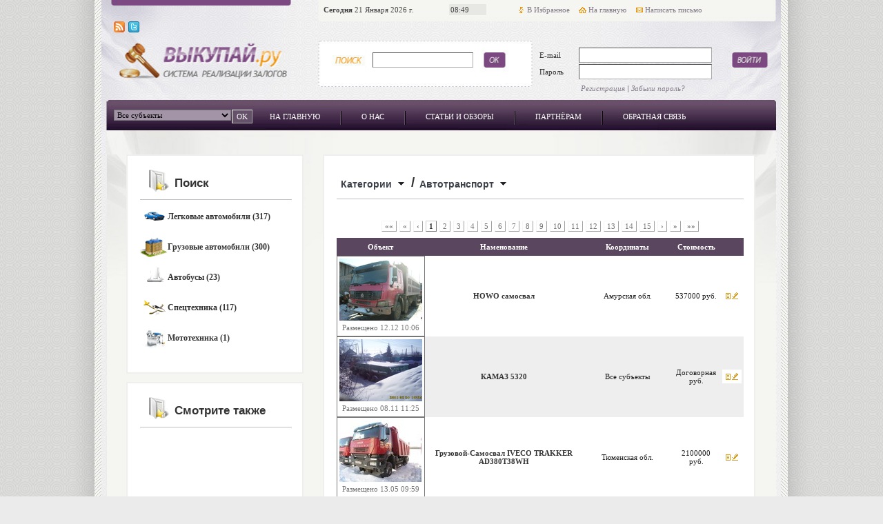

--- FILE ---
content_type: text/html; charset=utf-8
request_url: http://www.vikupai.ru/auto/?view=589
body_size: 8052
content:
<!DOCTYPE HTML PUBLIC "-//W3C//DTD HTML 4.01//EN" "http://www.w3.org/TR/html4/strict.dtd">
<html>

<head>
<title>МАЗ 642290-2120. Продажа залогов. Реализация залогового имущества банков.</title>
<meta http-equiv="Content-Type" content="text/html; charset=utf-8">
<meta name="Description" content="Система реализации залогового имущества">
<meta name="Keywords" content="продажа, реализация, залоги, имущество, банки, активы">
<meta http-equiv="Pragma" content="no-cache">
<link rel="icon" href="/favicon.ico" type="image/x-icon">
<link rel="shortcut icon" href="/favicon.ico" type="image/x-icon">
<meta name="robots" content="nofollow">
<link rel="stylesheet" href="http://www.vikupai.ru/shellhome/gui/default.css" type="text/css">
<SCRIPT src="http://www.vikupai.ru/shellhome/scripts/jquery.js" type="text/javascript" charset="utf-8"></SCRIPT>
<SCRIPT src="http://www.vikupai.ru/shellhome/scripts/scripts.js" type="text/javascript" charset="utf-8"></SCRIPT>
<link rel="stylesheet" href="http://www.vikupai.ru/shellhome/scripts/styles.css" type="text/css">
<link rel="stylesheet" href="http://www.vikupai.ru/shellhome/scripts/menu.css" type="text/css">
<script>
$(document).ready(function(){
applyHint($('#loginForm input[name=email]'),"Ваш email");
applyHint($('#loginForm input[name=password]'),"пароль");
});
</script>
<script type="text/javascript">
//<![CDATA[
new Image().src= 'http://stat.fix.ru/counter/?referer='+escape(document.referrer)+
        ((typeof(screen)=="undefined")?'':'&screen='+screen.width+"*"+screen.height+"*"+
                (screen.colorDepth ? screen.colorDepth : screen.pixelDepth))+
        '&url='+escape(document.URL)+'&rand='+Math.round(Math.random()*10000);
//]]>
</script>
</head>


<body topmargin=0 leftmargin=0 rightmargin=0 bottommargin=0 marginwidth=0 marginheight=0 bgcolor=#EBEBEB>
<table border=0 width=100% cellspacing=0 cellpadding=0 style="table-layout:fixed;">
<tr>
<td class="bgleft">&nbsp;</td>
<td width=985 valign=top>
<table border=0 width=985 cellspacing="0" cellpadding="0" style="background:url('/shellhome/images/bg.gif') center">
<tr>
<td style="background:url('/shellhome/images/top.jpg') top center" height="207" valign="top" align="center">
<table border=0 width=970 cellspacing=0 cellpadding=0 height=189>
<tr>
<td height=30 valign="top">
<table border=0 width=100% cellspacing=0 cellpadding=0 height=28>
<tr>
<td width=312>&nbsp;</td>
<td width=282><div class=time><b>Сегодня</b> 21 Января 2026 г.</div><div class=clock>08:49</div></td>
<td>
<a href="javascript:void(0);" onclick="return bookmark(this);" class=favourites>В Избранное</a>&nbsp;&nbsp;&nbsp;
<a href="/" class=home>На главную</a>&nbsp;&nbsp;&nbsp;
<a href="/cdn-cgi/l/email-protection#b5dcdbd3daf5c3dcdec0c5d4dc9bc7c0" class=letter>Написать письмо</a>
</td>
</tr>
</table>
</td>
</tr>
<tr>
<td valign=top>
<table border=0 cellspacing=0 cellpadding=0 width=100% height=115>
<tr>
<td width=282 valign=top>
&nbsp;&nbsp;
<a href="/shellhome/rss/vikupai.rdf"><img src="/shellhome/images/rss.gif" width=18 height=18 border=0></a>
<a href="https://twitter.com/vikupai"><img src="/shellhome/images/twitter.gif" width=16 height=16 hspace=1 vspace=1 border=0></a>
<br>
<a href="/"><img src="/shellhome/images/spacer.gif" width=260 height=62 border=0 hspace=5 vspace=5></a>
</td>
<td width=328 valign=top>
<table border=0 width="100%" cellspacing="0" cellpadding="0">
<tr>
<td height=46 width="96">&nbsp;</td>
<td height=46>&nbsp;</td>
<td height=46 width="91">&nbsp;</td>
</tr>
<tr>
<form id=searchForm action="/search" method=get style="margin:0;padding:0;">
<td width="96" height=20>&nbsp;</td>
<td valign=top><input type="text" name=search size="23" class="text"></td>
<td width="91" valign="top"><input type=image src="/shellhome/images/spacer.gif" width=37 height=15 border=0></td>
</form>
</tr>
<tr>
<td width="96" height=22>&nbsp;</td>
<td valign=middle align=left>&nbsp;&nbsp;<!--<i><a href=#>расширенный	поиск</a></i>--></td>
<td width="91">&nbsp;</td>
</tr>
</table>
</td>
<td width="336" valign="top">
<table border=0 cellspacing=2 cellpadding=0>
<tr>
<form id=loginForm action="http://www.vikupai.ru/login" method=post style="margin:0;padding:0;">
<td width=55 height=35>&nbsp;</td>
<td width=205 height=35>&nbsp;</td>
<td width=51 height=35>&nbsp;</td>
</tr>
<tr>
<td width=55 height=20>E-mail</td>
<td width=205 align=left><input type=text name=email style="width:185px;" size=23 class=text></td>
<td width=51 valign=bottom align=left><input type=image src="/shellhome/images/spacer.gif" width=51 height=20 border=0></td>
<input type=hidden name=do value=login>
</tr>
<tr>
<td width=55>Пароль</td>										
<td width=205 align=left><input type=password name=password style="width:185px;" size=17 class=text></td>
<td>&nbsp;</td>
</tr>
<tr>
<td width=55>&nbsp;</td>										
<td width=205 valign=middle align=left height=22>&nbsp;<i><a href=/signup>Регистрация</a> | <a href=/password_remind>Забыли пароль?</a></i></td>
<td>&nbsp;</td>
</tr>
</form>
</table>
</td>
</tr>
</table>
</td>
</tr>
<tr>
<td height=41><div class=topmenu><form action='/' style='margin:0;padding:0;float:left;' method=post><select name=changeregion class=regionselector><option value="all" >Все субъекты</option><option value="moscow" >Москва</option><option value="piter" >Санкт-Петербург</option><option value="adygeya" >Адыгея Респ.</option><option value="altay" >Алтай Респ.</option><option value="regaltay" >Алтайский край</option><option value="amursk" >Амурская обл.</option><option value="archangelsk" >Архангельская обл.</option><option value="astranhansk" >Астраханская обл.</option><option value="bashkortostan" >Башкортостан Респ.</option><option value="bryansk" >Брянская обл.</option><option value="vladimirskaya" >Владимирская обл.</option><option value="volgogradskaya" >Волгоградская обл.</option><option value="vologodskaya" >Вологодская обл.</option><option value="voronezhskaya" >Воронежская обл.</option><option value="irkutskaya" >Иркутская обл.</option><option value="kabardino" >Кабардино-Балкарская Респ.</option><option value="karelia" >Карелия Респ.</option><option value="komi" >Коми Респ.</option><option value="kamchatka" >Камчатский край</option><option value="krasnodar" >Краснодарский край</option><option value="krasnoyarsk" >Красноярский край</option><option value="kaliningradskaya" >Калининградская обл.</option><option value="kalugskaya" >Калужская обл.</option><option value="kemerovskaya" >Кемеровская обл.</option><option value="kirovskaya" >Кировская обл.</option><option value="kostromskaya" >Костромская обл.</option><option value="leningradskaya" >Ленинградская обл.</option><option value="lipeckaya" >Липецкая обл.</option><option value="moscowregion" >Московская обл.</option><option value="mariyel" >Марий-Эл Респ.</option><option value="mordovia" >Мордовия Респ.</option><option value="nizhegorodsk" >Нижегородская обл.</option><option value="novgorodkaya" >Новгородская обл.</option><option value="novosibirsk" >Новосибирская обл.</option><option value="omsk" >Омская обл.</option><option value="orenburg" >Оренбургская обл.</option><option value="orel" >Орловская обл.</option><option value="penza" >Пензенская обл.</option><option value="pskov" >Псковская обл.</option><option value="perm" >Пермский край</option><option value="primorye" >Приморский край</option><option value="rostov" >Ростовская обл.</option><option value="ryazan" >Рязанская обл.</option><option value="samara" >Самарская обл.</option><option value="saratov" >Саратовская обл.</option><option value="sverdlovsk" >Свердловская обл.</option><option value="osetia" >Северная Осетия - Алания Респ.</option><option value="stavropol" >Ставропольский край</option><option value="tambovsk" >Тамбовская обл.</option><option value="tatarstan" >Татарстан Респ.</option><option value="tver" >Тверская обл.</option><option value="tomsk" >Томская обл.</option><option value="tula" >Тульская обл.</option><option value="tyumen" >Тюменская обл.</option><option value="udmurtia" >Удмуртская Респ.</option><option value="ulyanovsk" >Ульяновская обл.</option><option value="habarovsk" >Хабаровский край</option><option value="hakasia" >Хакасия Респ.</option><option value="hantymansy" >Ханты-Мансийский автономный округ</option><option value="chelyabinsk" >Челябинская обл.</option><option value="chuvashia" >Чувашская Респ.</option><option value="jamal" >Ямало-Ненецкий автономный округ</option><option value="jaroslavl" >Ярославская обл.</option></select><input type=submit value="OK" class=regionbtn><input type=hidden name=uri value="/auto/?view=589"></form><a href="/">На главную</a><div class=divider></div><a href="/company">О Нас</a><div class=divider></div><a href="/articles">Статьи и Обзоры</a><div class=divider></div><a href="/forpartners">Партнёрам</a><div class=divider></div><a href="/feedback">Обратная связь</a></div></td>
</tr>
<tr>
<td height=35><div class=regtitle></div></td>
</tr>
</table>
</td>
</tr>
<tr>
<td valign="top" align="center">				
<table border="0" width="970" cellspacing="0" cellpadding="0" class="intop">
<tr>
<td>
<table border=0 width=100% cellspacing="0" cellpadding="0">
<tr>
<td width="28" valign="top">
<img border="0" src="/shellhome/images/spacer.gif" width="28" height="40"></td>
<td width="250" valign="top">

<div class=inforect style="width:220px;overflow:visible;height:auto;">
<div class=infoblock style="width:220px;display:block;height:auto;">										
<h3 class=categories>Поиск</h3>
<table cellspacing=0 cellpadding=0 width=100% border=0>
<tr><td width=30 class=icon style="background-position:-5px -13px">&nbsp;</td><td valign=top style="padding-top:7px;padding-bottom:10px;"><b><a href="/auto/cars" class=link>Легковые автомобили (317)</a></b><br><br></td></tr>
<tr><td width=30 class=icon style="background-position:-166px -12px">&nbsp;</td><td valign=top style="padding-top:7px;padding-bottom:10px;"><b><a href="/auto/trucks" class=link>Грузовые автомобили (300)</a></b><br><br></td></tr>
<tr><td width=30 class=icon style="background-position:-58px -18px">&nbsp;</td><td valign=top style="padding-top:7px;padding-bottom:10px;"><b><a href="/auto/buses" class=link>Автобусы (23)</a></b><br><br></td></tr>
<tr><td width=30 class=icon style="background-position:-220px -15px">&nbsp;</td><td valign=top style="padding-top:7px;padding-bottom:10px;"><b><a href="/auto/special" class=link>Спецтехника (117)</a></b><br><br></td></tr>
<tr><td width=30 class=icon style="background-position:-110px -12px">&nbsp;</td><td valign=top style="padding-top:7px;padding-bottom:10px;"><b><a href="/auto/mototechnics" class=link>Мототехника (1)</a></b><br><br></td></tr>
</table>

</div>
</div>

<br>
<div class=inforect style="width:220px;overflow:visible;height:auto;">
<div class=infoblock style="width:220px;display:block;height:570px;">
<h3 class=categories>Смотрите также</h3>

</div>
</div>
<br>

<div class=inforect style="width:220px;overflow:visible;height:auto;">
<div class=infoblock style="width:220px;display:block;height:auto;">										

<div style="float:left;width:22px;"><img src="/shellhome/images/sidebullet.gif" style="margin-right:3px;" width=18 height=19 align=left border=0></div>
<div style="float:left;width:180px;"><b style="font-size:13px;">Реализация залоговых автомобилей</b></div><br>
<p style="text-align: justify;"><img height="111" width="221" alt="продажа залоговых авто" src="/shellhome/content/1/articles/car3.gif" /><br />Страшный сон охранника банковской автостоянки: залоговые авто заполонили отведённую площадку, и гора из кредитных &laquo;Ауди&raquo; и &laquo;Шевроле&raquo; того гляди обрушится и погребёт заживо. Конечно, картина далека от реальности, но увеличение числа неплатёжеспособных заёмщиков может привести к внушительному количеству автомобилей, вернувшихся &laquo;на родину&raquo;, то есть в собственность банка.</p><p style="text-align: justify;">Сам банк <strong>продажа залоговых автомобилей</strong>, по большому счёту, не радует. Во-первых, процедура отчуждения залога, проще говоря, конфискации &laquo;железного коня&raquo;, осуществляется в судебном порядке. При этом продажа залоговых авто усложняется и требует времени. Во-вторых, в условиях падающего авторынка реализовать залоговые автомобили по их первоначальной стоимости практически невозможно, тем более речь идёт о машинах, бывших в эксплуатации. Зато выгодно для покупателя. В-третьих, залоговые автомобили банков своим ходом на аукцион не поедут, что создаёт дополнительные хлопоты.</p><p style="text-align: justify;"><img height="113" width="220" src="/shellhome/content/1/articles/car1.gif" alt="залоговые автомобили банков" /><br />Поэтому досудебная <strong>реализация залоговых автомобилей</strong> представляется наиболее выигрышным вариантом, как для кредитора, так и для заёмщика. В этом случае иногда удаётся продать машину по адекватной цене, особенно если авто в хорошем состоянии. Но просто пойти в ГИБДД и переоформить авто на нового владельца не получится, до тех пор, пока кредит не будет погашен - банки залоговые автомобили ставят на специальный учёт.</p><p style="text-align: justify;">Оптимальный, юридически защищённый вариант &ndash; продажа залоговых автомобилей путём оформления договора купли-продажи у нотариуса или в ГИБДД (предварительно получив разрешение залогодержателя). Затем покупатель и продавец (естественно, с деньгами) идут в банк. После зачисления денег на счёт банка, т.е. погашения кредита, можно будет оформлять машину на покупателя.</p>
</div>
</div>
<p align=center>
&nbsp;
</p>
<p align=center>&nbsp;</p>
<p align=center>&nbsp;</p>
<p align=center>&nbsp;</p>
<p align=center>&nbsp;</p>
<p align=center>&nbsp;</p>
<p align=center>&nbsp;</p>
<p align=center>&nbsp;</p>
<p align=center>&nbsp;</p>
<p align=center>&nbsp;</p>
<p align=center>&nbsp;</p>
<p align=center>
</p>
</td>
<td width="28" valign="top">
<img border="0" src="/shellhome/images/spacer.gif" width="28" height="40"></td>
<td valign="top" align=left>
<div class=contentrect style="height:600px;height:auto;overflow:visible;">
<div class=contenttitle style="font-size:14px;display:block;height:25px;clear:both;float:none;">
<ul id="nav">
<li style="width:105px;white-space:nowrap;"><a href="/categories">Категории&nbsp;<img src="/shellhome/scripts/arrdown.gif" width=19 height=14 border=0 style="font-size:11px;margin-top:-3px;"></a><ul><li><a href="/auto">&nbsp;<img src="/shellhome/scripts/arrside.gif" width=9 height=12 border=0 style="font-size:11px;">&nbsp;Автотранспорт</a><ul><li><a href="/auto/cars">&nbsp;<img src="/shellhome/scripts/arrside.gif" width=9 height=12 border=0 style="font-size:11px;">&nbsp;Легковые автомобили</a></li><li><a href="/auto/trucks">&nbsp;<img src="/shellhome/scripts/arrside.gif" width=9 height=12 border=0 style="font-size:11px;">&nbsp;Грузовые автомобили</a></li><li><a href="/auto/buses">&nbsp;<img src="/shellhome/scripts/arrside.gif" width=9 height=12 border=0 style="font-size:11px;">&nbsp;Автобусы</a></li><li><a href="/auto/special">&nbsp;<img src="/shellhome/scripts/arrside.gif" width=9 height=12 border=0 style="font-size:11px;">&nbsp;Спецтехника</a></li><li><a href="/auto/mototechnics">&nbsp;<img src="/shellhome/scripts/arrside.gif" width=9 height=12 border=0 style="font-size:11px;">&nbsp;Мототехника</a></li></ul></li><li><a href="/realestate">&nbsp;<img src="/shellhome/scripts/arrside.gif" width=9 height=12 border=0 style="font-size:11px;">&nbsp;Недвижимость</a><ul><li><a href="/realestate/houses">&nbsp;<img src="/shellhome/scripts/arrside.gif" width=9 height=12 border=0 style="font-size:11px;">&nbsp;Коттеджи, Дачи, Дома</a></li><li><a href="/realestate/commerce">&nbsp;<img src="/shellhome/scripts/arrside.gif" width=9 height=12 border=0 style="font-size:11px;">&nbsp;Коммерческая недвижимость</a></li><li><a href="/realestate/living">&nbsp;<img src="/shellhome/scripts/arrside.gif" width=9 height=12 border=0 style="font-size:11px;">&nbsp;Жилая недвижимость</a><ul><li><a href="/realestate/living/flats">&nbsp;<img src="/shellhome/scripts/arrside.gif" width=9 height=12 border=0 style="font-size:11px;">&nbsp;Квартиры</a></li></ul></li><li><a href="/realestate/lands">&nbsp;<img src="/shellhome/scripts/arrside.gif" width=9 height=12 border=0 style="font-size:11px;">&nbsp;Земельные участки</a></li></ul></li><li><a href="/overwater">&nbsp;<img src="/shellhome/scripts/arrside.gif" width=9 height=12 border=0 style="font-size:11px;">&nbsp;Водный транспорт</a><ul><li><a href="/overwater/mototechnics">&nbsp;<img src="/shellhome/scripts/arrside.gif" width=9 height=12 border=0 style="font-size:11px;">&nbsp;Мототехника</a></li></ul></li><li><a href="/equipment">&nbsp;<img src="/shellhome/scripts/arrside.gif" width=9 height=12 border=0 style="font-size:11px;">&nbsp;Оборудование</a></li><li><a href="/business">&nbsp;<img src="/shellhome/scripts/arrside.gif" width=9 height=12 border=0 style="font-size:11px;">&nbsp;Бизнес</a></li><li><a href="/goods">&nbsp;<img src="/shellhome/scripts/arrside.gif" width=9 height=12 border=0 style="font-size:11px;">&nbsp;Товары</a></li></ul></li><li style="border:1px solid #fff;background:#fff;font-size:19px;">/</li><li style="width:145px;white-space:nowrap;"><a href="/auto">Автотранспорт&nbsp;<img src="/shellhome/scripts/arrdown.gif" width=19 height=14 border=0 style="font-size:11px;margin-top:-3px;"></a><ul><li><a href="/auto/cars">&nbsp;<img src="/shellhome/scripts/arrside.gif" width=9 height=12 border=0 style="font-size:11px;">&nbsp;Легковые автомобили</a></li><li><a href="/auto/trucks">&nbsp;<img src="/shellhome/scripts/arrside.gif" width=9 height=12 border=0 style="font-size:11px;">&nbsp;Грузовые автомобили</a></li><li><a href="/auto/buses">&nbsp;<img src="/shellhome/scripts/arrside.gif" width=9 height=12 border=0 style="font-size:11px;">&nbsp;Автобусы</a></li><li><a href="/auto/special">&nbsp;<img src="/shellhome/scripts/arrside.gif" width=9 height=12 border=0 style="font-size:11px;">&nbsp;Спецтехника</a></li><li><a href="/auto/mototechnics">&nbsp;<img src="/shellhome/scripts/arrside.gif" width=9 height=12 border=0 style="font-size:11px;">&nbsp;Мототехника</a></li></ul></li>
</ul>
</div>
﻿<p align=center><a href="?page=1" class=pagelink disabled=on title="First page"><b>&laquo;&laquo;</b></a><b><a href="?page=1" class=pagelink disabled=on title="Previous 15 pages">&laquo;</a></b><b><a href="?page=0" class=pagelink disabled=on title="Previous page">&lsaquo;</a></b><a href='?page=1' class=pageselect>1</a><a href='?page=2' class=pagelink>2</a><a href='?page=3' class=pagelink>3</a><a href='?page=4' class=pagelink>4</a><a href='?page=5' class=pagelink>5</a><a href='?page=6' class=pagelink>6</a><a href='?page=7' class=pagelink>7</a><a href='?page=8' class=pagelink>8</a><a href='?page=9' class=pagelink>9</a><a href='?page=10' class=pagelink>10</a><a href='?page=11' class=pagelink>11</a><a href='?page=12' class=pagelink>12</a><a href='?page=13' class=pagelink>13</a><a href='?page=14' class=pagelink>14</a><a href='?page=15' class=pagelink>15</a><b><a href="?page=2" class=pagelink  title="Next page">&rsaquo;</a></b><b><a href="?page=16" class=pagelink  title="Next 15 pages">&raquo;</a></b><a href="?page=64" class=pagelink  title="Last page"><b>&raquo;&raquo;</b></a></p><table border=0 cellspacing=0 cellpadding=7 width=100% class=itemtable>
   <tr>
    <th bgcolor=#5b465f>Объект</th>
    <th bgcolor=#5b465f>Наменование</th>
    <th bgcolor=#5b465f>Координаты</th>
    <th bgcolor=#5b465f>Стоимость</th>
    <th bgcolor=#5b465f>&nbsp;</th>
   </tr>
  
     <tr bgcolor=>
      <td align=center bgcolor="#ffffff" width=120 style="border:1px solid ;color:#777;">
<a href="/auto/trucks?view=3227" class=photoLink><img src="/shellhome/content/146/database/thumbs/3227.jpg" border=0></a>
<div class=pubdate>Размещено 12.12 10:06</div>
</td>
      <td align=center width=300><b><a href="/auto/trucks?view=3227" style="color:#333;">HOWO самосвал</a></b></td>
      <td align=center width=150>Амурская обл.</td>
      <td align=center>537000 руб.</td>
      <td><a href="/auto/trucks?view=3227"><img src="http://www.vikupai.ru/shellhome/images/view.gif" align=left width=28 height=20 border=0></a></td>
     </tr>
    
     <tr bgcolor=#eeeeee>
      <td align=center bgcolor="#ffffff" width=120 style="border:1px solid ;color:#777;">
<a href="/auto/trucks?view=3222" class=photoLink><img src="/shellhome/content/146/database/thumbs/3222.jpg" border=0></a>
<div class=pubdate>Размещено 08.11 11:25</div>
</td>
      <td align=center width=300><b><a href="/auto/trucks?view=3222" style="color:#333;">КАМАЗ 5320</a></b></td>
      <td align=center width=150>Все субъекты</td>
      <td align=center>Договорная руб.</td>
      <td><a href="/auto/trucks?view=3222"><img src="http://www.vikupai.ru/shellhome/images/view.gif" align=left width=28 height=20 border=0></a></td>
     </tr>
    
     <tr bgcolor=>
      <td align=center bgcolor="#ffffff" width=120 style="border:1px solid ;color:#777;">
<a href="/auto/trucks?view=3216" class=photoLink><img src="/shellhome/content/127/database/thumbs/3216.jpg" border=0></a>
<div class=pubdate>Размещено 13.05 09:59</div>
</td>
      <td align=center width=300><b><a href="/auto/trucks?view=3216" style="color:#333;"> Грузовой-Самосвал IVECO TRAKKER AD380T38WH</a></b></td>
      <td align=center width=150>Тюменская обл.</td>
      <td align=center>2100000 руб.</td>
      <td><a href="/auto/trucks?view=3216"><img src="http://www.vikupai.ru/shellhome/images/view.gif" align=left width=28 height=20 border=0></a></td>
     </tr>
    
     <tr bgcolor=#eeeeee>
      <td align=center bgcolor="#ffffff" width=120 style="border:1px solid ;color:#777;">
<a href="/auto/buses?view=3099" class=photoLink><img src="/shellhome/content/1/category/autobus.gif" border=0></a>
<div class=pubdate>Размещено 27.10 09:50</div>
</td>
      <td align=center width=300><b><a href="/auto/buses?view=3099" style="color:#333;"> ПАЗ</a></b></td>
      <td align=center width=150>Нижегородская обл.</td>
      <td align=center>Договорная руб.</td>
      <td><a href="/auto/buses?view=3099"><img src="http://www.vikupai.ru/shellhome/images/view.gif" align=left width=28 height=20 border=0></a></td>
     </tr>
    
     <tr bgcolor=>
      <td align=center bgcolor="#ffffff" width=120 style="border:1px solid ;color:#777;">
<a href="/auto/buses?view=3098" class=photoLink><img src="/shellhome/content/1/category/autobus.gif" border=0></a>
<div class=pubdate>Размещено 27.10 09:50</div>
</td>
      <td align=center width=300><b><a href="/auto/buses?view=3098" style="color:#333;"> ПАЗ</a></b></td>
      <td align=center width=150>Нижегородская обл.</td>
      <td align=center>Договорная руб.</td>
      <td><a href="/auto/buses?view=3098"><img src="http://www.vikupai.ru/shellhome/images/view.gif" align=left width=28 height=20 border=0></a></td>
     </tr>
    
     <tr bgcolor=#eeeeee>
      <td align=center bgcolor="#ffffff" width=120 style="border:1px solid ;color:#777;">
<a href="/auto/special?view=3091" class=photoLink><img src="/shellhome/content/230/database/thumbs/3091.jpg" border=0></a>
<div class=pubdate>Размещено 22.10 16:25</div>
</td>
      <td align=center width=300><b><a href="/auto/special?view=3091" style="color:#333;"> TURBO 12</a></b></td>
      <td align=center width=150>Санкт-Петербург</td>
      <td align=center>473000 руб.</td>
      <td><a href="/auto/special?view=3091"><img src="http://www.vikupai.ru/shellhome/images/view.gif" align=left width=28 height=20 border=0></a></td>
     </tr>
    
     <tr bgcolor=>
      <td align=center bgcolor="#ffffff" width=120 style="border:1px solid ;color:#777;">
<a href="/auto/trucks?view=3090" class=photoLink><img src="/shellhome/content/127/database/thumbs/3090.jpg" border=0></a>
<div class=pubdate>Размещено 11.10 06:58</div>
</td>
      <td align=center width=300><b><a href="/auto/trucks?view=3090" style="color:#333;"> IVECO TRAKKER AT440T38T</a></b></td>
      <td align=center width=150>Тюменская обл.</td>
      <td align=center>1000000 руб.</td>
      <td><a href="/auto/trucks?view=3090"><img src="http://www.vikupai.ru/shellhome/images/view.gif" align=left width=28 height=20 border=0></a></td>
     </tr>
    
     <tr bgcolor=#eeeeee>
      <td align=center bgcolor="#ffffff" width=120 style="border:1px solid ;color:#777;">
<a href="/auto/cars?view=3063" class=photoLink><img src="/shellhome/content/228/database/thumbs/3063.jpg" border=0></a>
<div class=pubdate>Размещено 08.09 13:58</div>
</td>
      <td align=center width=300><b><a href="/auto/cars?view=3063" style="color:#333;">RENAULT Kangoo Express CO2 14 96 – грузовой фургон</a></b></td>
      <td align=center width=150>Рязанская обл.</td>
      <td align=center>180000 руб.</td>
      <td><a href="/auto/cars?view=3063"><img src="http://www.vikupai.ru/shellhome/images/view.gif" align=left width=28 height=20 border=0></a></td>
     </tr>
    
     <tr bgcolor=>
      <td align=center bgcolor="#ffffff" width=120 style="border:1px solid ;color:#777;">
<a href="/auto/cars?view=2971" class=photoLink><img src="/shellhome/content/19/database/thumbs/2971.jpg" border=0></a>
<div class=pubdate>Размещено 31.03 12:09</div>
</td>
      <td align=center width=300><b><a href="/auto/cars?view=2971" style="color:#333;">VOLKSWAGEN Golf</a></b></td>
      <td align=center width=150>Татарстан Респ.</td>
      <td align=center>300000 руб.</td>
      <td><a href="/auto/cars?view=2971"><img src="http://www.vikupai.ru/shellhome/images/view.gif" align=left width=28 height=20 border=0></a></td>
     </tr>
    
     <tr bgcolor=#eeeeee>
      <td align=center bgcolor="#ffffff" width=120 style="border:1px solid ;color:#777;">
<a href="/auto/cars?view=2970" class=photoLink><img src="/shellhome/content/19/database/thumbs/2970.jpg" border=0></a>
<div class=pubdate>Размещено 31.03 11:58</div>
</td>
      <td align=center width=300><b><a href="/auto/cars?view=2970" style="color:#333;">CITROEN C4</a></b></td>
      <td align=center width=150>Татарстан Респ.</td>
      <td align=center>490000 руб.</td>
      <td><a href="/auto/cars?view=2970"><img src="http://www.vikupai.ru/shellhome/images/view.gif" align=left width=28 height=20 border=0></a></td>
     </tr>
    
     <tr bgcolor=>
      <td align=center bgcolor="#ffffff" width=120 style="border:1px solid ;color:#777;">
<a href="/auto/cars?view=2965" class=photoLink><img src="/shellhome/content/159/database/thumbs/2965.jpg" border=0></a>
<div class=pubdate>Размещено 31.03 08:30</div>
</td>
      <td align=center width=300><b><a href="/auto/cars?view=2965" style="color:#333;">MINI Cooper S</a></b></td>
      <td align=center width=150>Кировская обл.</td>
      <td align=center>925000 руб.</td>
      <td><a href="/auto/cars?view=2965"><img src="http://www.vikupai.ru/shellhome/images/view.gif" align=left width=28 height=20 border=0></a></td>
     </tr>
    
     <tr bgcolor=#eeeeee>
      <td align=center bgcolor="#ffffff" width=120 style="border:1px solid ;color:#777;">
<a href="/auto/cars?view=2935" class=photoLink><img src="/shellhome/content/125/database/thumbs/2935.jpg" border=0></a>
<div class=pubdate>Размещено 22.01 17:06</div>
</td>
      <td align=center width=300><b><a href="/auto/cars?view=2935" style="color:#333;">ВАЗ 211540</a></b></td>
      <td align=center width=150>Пермский край</td>
      <td align=center>200000 руб.</td>
      <td><a href="/auto/cars?view=2935"><img src="http://www.vikupai.ru/shellhome/images/view.gif" align=left width=28 height=20 border=0></a></td>
     </tr>
    </table><p align=center><a href="?page=1" class=pagelink disabled=on title="First page"><b>&laquo;&laquo;</b></a><b><a href="?page=1" class=pagelink disabled=on title="Previous 15 pages">&laquo;</a></b><b><a href="?page=0" class=pagelink disabled=on title="Previous page">&lsaquo;</a></b><a href='?page=1' class=pageselect>1</a><a href='?page=2' class=pagelink>2</a><a href='?page=3' class=pagelink>3</a><a href='?page=4' class=pagelink>4</a><a href='?page=5' class=pagelink>5</a><a href='?page=6' class=pagelink>6</a><a href='?page=7' class=pagelink>7</a><a href='?page=8' class=pagelink>8</a><a href='?page=9' class=pagelink>9</a><a href='?page=10' class=pagelink>10</a><a href='?page=11' class=pagelink>11</a><a href='?page=12' class=pagelink>12</a><a href='?page=13' class=pagelink>13</a><a href='?page=14' class=pagelink>14</a><a href='?page=15' class=pagelink>15</a><b><a href="?page=2" class=pagelink  title="Next page">&rsaquo;</a></b><b><a href="?page=16" class=pagelink  title="Next 15 pages">&raquo;</a></b><a href="?page=64" class=pagelink  title="Last page"><b>&raquo;&raquo;</b></a></p></div><br><br></td>
</tr>
<tr>
<td width="28" valign="top" bgcolor="#EBEBE2" height="11">&nbsp;</td>
<td width="250" valign="top" bgcolor="#EBEBE2" height="11">
&nbsp;</td>
<td width="28" valign="top" bgcolor="#EBEBE2" height="11">
&nbsp;</td>
<td valign="top" bgcolor="#EBEBE2" height="11">&nbsp;</td>
</tr>
</table>
</td>
</tr>
</table>
</td>
</tr>
<tr>
<td height="130" align="center">
<table border="0" width="970" cellspacing="0" cellpadding="0" height="120">
<tr>
<td align="center" width="147">
<!-- begin of Top100 logo -->
<a href="http://top100.rambler.ru/home?id=1824126" target="_blank"><img src="http://top100-images.rambler.ru/top100/banner-88x31-rambler-gray2.gif" alt="Rambler's Top100" width="88" height="31" border="0" /></a>
<!-- end of Top100 logo -->
</td>
<td width="363" align=left>
<b>&copy; 2011,	ВЫКУПАЙ.ру</b><br>
Все права защищены. Любое несанкционированное копирование информации по залогам будет преследоваться по закону.<br>
E-mail: <a href="/cdn-cgi/l/email-protection#31585f575e7147585a444150581f4344"><span class="__cf_email__" data-cfemail="432a2d252c03352a283633222a6d3136">[email&#160;protected]</span></a>
</td>
<td><div class=botmenu><table border=0 cellspacing=4 cellpadding=0 width=100%><tr><td align=left><a href="/">На главную</a></td><td align=left><a href="/company">О Нас</a></td><td align=left><a href="/articles">Статьи и Обзоры</a></td></tr><tr><td align=left><a href="/forpartners">Партнёрам</a></td><td align=left><a href="/feedback">Обратная связь</a></td><td align=left><a href="/friends">Полезные ресурсы</a></td></tr><tr></tr></table></div></td>
</tr>
</table>
</td>
</tr>
</table>
</td>
<td class="bgright">&nbsp;</td>
</tr>
</table>
<!-- begin of Top100 code -->
<script data-cfasync="false" src="/cdn-cgi/scripts/5c5dd728/cloudflare-static/email-decode.min.js"></script><script id="top100Counter" type="text/javascript" src="http://counter.rambler.ru/top100.jcn?1824126"></script><noscript><img src="http://counter.rambler.ru/top100.cnt?1824126" alt="" width="1" height="1" border="0"/></noscript>
<!-- end of Top100 code -->

<script type="text/javascript">
var gaJsHost = (("https:" == document.location.protocol) ? "https://ssl." : "http://www.");
document.write(unescape("%3Cscript src='" + gaJsHost + "google-analytics.com/ga.js' type='text/javascript'%3E%3C/script%3E"));
</script>
<script type="text/javascript">
try {
var pageTracker = _gat._getTracker("UA-10883170-1");
pageTracker._trackPageview();
} catch(err) {}</script>
<script defer src="https://static.cloudflareinsights.com/beacon.min.js/vcd15cbe7772f49c399c6a5babf22c1241717689176015" integrity="sha512-ZpsOmlRQV6y907TI0dKBHq9Md29nnaEIPlkf84rnaERnq6zvWvPUqr2ft8M1aS28oN72PdrCzSjY4U6VaAw1EQ==" data-cf-beacon='{"version":"2024.11.0","token":"7021267732244116a4be2b44afdfc96e","r":1,"server_timing":{"name":{"cfCacheStatus":true,"cfEdge":true,"cfExtPri":true,"cfL4":true,"cfOrigin":true,"cfSpeedBrain":true},"location_startswith":null}}' crossorigin="anonymous"></script>
</body>
</html>

--- FILE ---
content_type: text/css
request_url: http://www.vikupai.ru/shellhome/gui/default.css
body_size: 912
content:
.titem {
	font-size:11px;
	font-family:Arial;
	clear:both;
	height:20px;
	width:400px;
	overflow:hidden;
	white-space:nowrap;
}

.tswitch {
	background-position: -1px 0px;
  background-image:url("images/plusminus.gif");
  background-repeat:no-repeat;

  float:left;
	width:16px;
	height:20px;
	cursor:pointer;
	cursor:hand;
}

.timage {
	width:17px;
	height:16px;
  float:left;
	cursor:pointer;
	cursor:hand;
  background-image:url("images/bullet.gif");
  background-repeat:no-repeat;
}

a.tname {
	color:#000;
	background-color:transparent;
	text-decoration:none;
	padding:1px;
	padding-left:3px;
	padding-right:3px;
	display:inline-block;
	float:left;
	overflow:hidden;
	white-space:nowrap;
}

a.tname:hover {
	color:#000;
	text-decoration:none;
	background-color:#efefef;
	border:1px solid #999;
	padding:0px;
	padding-left:2px;
	padding-right:2px;
}

a.selected, a.selected:hover {
	background-color:#e3ecfe;
	border:1px solid #7da5fa;
	padding:0px;
	padding-left:2px;
	padding-right:2px;
}

.tbranch {
  background:url("images/subdots.gif");
	font-size:11px;
	font-family:Arial;
	padding-left:17px;
	background-color:transparent;
	display:none;
	clear:both;
}

.guipopupmenu {
	padding:2px;
	position:absolute;
	top:-1000px;
	left:-1000px;
	display:none;
	background:url("images/popleft.gif") #fff;
	border:1px solid #999;
	font-size:11px;
	font-family:Verdana,Arial;
	color:#222;
}

.guipopupmenu a {
	padding:3px;
	clear:both;
	display:block;
	padding-left:25px;
	color:#222;
	text-decoration:none;
	cursor:hand;
	white-space:nowrap;
}

.guipopupmenu a:hover {
	padding:2px;
	padding-left:24px;
	background-color:#efefef;
  border:1px solid #aaa;
	text-decoration:none;
	color:#222;
}

a.guiseparator {
	padding:0px;
	border-bottom:1px solid #9c9ab7;
	margin-left:23px;
	margin-bottom:1px;
	font-size:1px;
	cursor:normal;
}

a.guiseparator:hover {
	padding:0px;
	border:0px;
	background-color:transparent;
	border-bottom:1px solid #9c9ab7;
	font-size:1px;
	cursor:normal;
	cursor:default;
}

.guiwindow {
	border:2px outset #eee;
	background-color:#e7e7f3;
	top:-1000px;
	left:-1000px;
	position:absolute;
	display:none;
	width:50px;
	height:50px;
	font-family:Verdana,Tahoma;
	font-size:11px;
}

.guiwindow .header
{
	background-color: #eaf4fa;
	background:url("images/optline.gif");
	color:#1f3149;
	font-family:Verdana;
	font-size:11px;
	font-weight:bold;
	display:block;
	cursor:move;

	height:16px;
	padding:4px;
	padding-left:25px;
	border-bottom:1px outset #aacce6;
}        

.guiwindow .content{
	padding:5px;
	margin:0px;
	clear:both;
	color:#1f3149;
}        

.guiwindow .button{
	padding:1px;
	margin:2px;
	font-family:Verdana,Tahoma;
	font-size:11px;
}        

.button
{
	background-color:#eef3f0;
	background:url('images/button.gif');
	border:1px solid #aaa;
	font-weight:bold;
	font-size:12px;
	font-family:Verdana;
	padding:4px;
	color:#333;
}

.text
{
	font-family:Verdana;
	font-size:12px;
	width:99%;
	color:#444;
	border:1px solid #777;
	padding-top:2px;
	padding-bottom:2px;
}

.matte
{
	background-color:#000;
	position:absolute;
	top:0px;
	left:0px;
	display:none;
}

.selectedrow {
	background-color:#c0e6a4;
}

.selectedrow td.selected {
	background-color:#cce6b9;
}


--- FILE ---
content_type: text/css
request_url: http://www.vikupai.ru/shellhome/scripts/styles.css
body_size: 2415
content:
.bgleft{
 background:url("/shellhome/images/bg-left.gif") repeat-y top right;
}
.bgright{
 background:url("/shellhome/images/bg-right.gif") repeat-y top left;
}
.intop{
 background:url("/shellhome/images/topin.jpg") no-repeat top center #F5F6F1; 
}

.inforect{
 border:2px solid #efefed;
 padding:20px;
 padding-left:18px;
 padding-right:15px;
 background-color:#fff;
 width:260px;
}

.infoblock{
 display:none;
 text-align:left;
}

.infoblock h3{
	margin:0px;
	font-family:Arial;
	font-size:17px;
	font-weight:bold;
	padding-top:7px;
	padding-bottom:10px;
	margin-bottom:10px;
	border-bottom:1px solid #bdbec3;
}

.infoblock h3.news{
	background: url(/shellhome/images/icons.jpg) no-repeat 0px -69px;
	padding-left:50px;
}

.infoblock h3.novelties{
	background: url(/shellhome/images/icons.jpg) no-repeat 0px 0px;
	padding-left:50px;
}

.infoblock h3.specials{
	background: url(/shellhome/images/icons.jpg) no-repeat 0px -34px;
	padding-left:50px;
}

.infoblock h3.popular{
	background: url(/shellhome/images/icons.jpg) no-repeat 0px -104px;
	padding-left:50px;
}

.infoblock h3.categories{
	background: url(/shellhome/images/32x32catalog.gif) no-repeat 13px 0px;
	padding-top:10px;
	padding-bottom:13px;
	padding-left:50px;
}

.text {
 font-size:11px;
 color:#444;
 font-family:Verdana,Tahoma; 
 border:1px inset #aaa;
 width:93%;
 height:14px;
 padding:3px;
}

body,td {
 font-family:Verdana,Tahoma;
 font-size:11px;
 color:#333;
}

.content {
 text-align:left;
 padding:10px;
 font-family:Verdana,Tahoma;
 font-size:11px;
 color:#333;
}

a {
	text-decoration:none;
	color:#837a88;
}

a:hover {
	text-decoration:underline;
	color:#cc0000;
}

a.favourites {
	background: url(/shellhome/images/topbtns.gif) no-repeat 0px 0px;
	padding-left:15px;
}

a.home {
	background: url(/shellhome/images/topbtns.gif) no-repeat 0px -11px;
	padding-left:15px;
}

a.letter {
	background: url(/shellhome/images/topbtns.gif) no-repeat 0px -22px;
	padding-left:15px;
}

.signup
{
	width:155px;
	height:224px;
	padding-left:80px;
	padding-top:50px;
	padding-right:17px;
	background:url(/shellhome/images/register.gif);
	font-size:11px;
	color:#fff;
}

.signup a.partners{
	display:block;
	width:155px;
	height:85px;
}     

.signup a.all{
	display:block;
	width:155px;
	height:120px;
}

.signup a, .signup a:hover {
	text-decoration:none;
}

.time {
	color:#444;
	padding:2px;
	font-size:11px;
	display:inline-block;
	width:180px;
	float:left;
}

.clock {
	color:#444;
	background-color:#e7e7e4;
	padding:2px;
	font-size:11px;
	display:inline-block;
	width:50px;
	float:left;
}

div.sidemenu{
}

div.sidemenu div.submenu{
	padding-left:15px;
	margin-bottom:5px;
}

div.sidemenu a {
	color:#555;
	padding-left:15px;
	background:url("/shellhome/images/cat1.gif") no-repeat 0px 2px ;	
	amargin-left:5px;
	font-size:13px;
	font-size:Tahoma;
	font-weight:bold;
	width:100%;
}

div.sidemenu div.submenu a {
	apadding-left:15px;
	padding:0px;
	margin:0px;
	abackground:url("/shellhome/images/cat2.gif") no-repeat 0px 0px ;	
	background:none;
	amargin-left:5px;
	font-size:13px;
	font-size:Tahoma;
	font-weight:normal;
	width:100%;
}


/* IE SPECIFIC HACKED STYLES */
* html .infoblock .jScrollPaneDragBottom {
	bottom: -1px;
}
/* /IE SPECIFIC HACKED STYLES */

.topmenu
{
	height:44px;
	text-align:center;
	overflow:visible;
	background:url("/shellhome/images/topmenu.gif") no-repeat #694f6b;
}

.topmenu a
{
	float:left;
	display:inline-block;
	padding-top:18px;
	padding-left:25px;
	padding-right:25px;
	height:26px;
	color:#fff;
	text-decoration:none;
	text-transform:uppercase;
}

.topmenu a:hover
{
	text-decoration:none;
	color:#fff;
}

.topmenu .divider {
	background:url("/shellhome/images/div.gif");
	width:10px;
	height:44px;
	float:left;
	aborder:1px solid #000;
}

.contenttitle {
	margin:0px;
	font-family:Arial;
	font-size:16px;
	font-weight:bold;
	padding-top:7px;
	padding-bottom:10px;
	margin-bottom:10px;
	border-bottom:1px solid #bdbec3;
}

.contentrect{
 border:2px solid #efefed;
 padding:20px;
 padding-left:18px;
 padding-right:15px;
 background-color:#fff;
 width:590px;
}

a.sort {
	color:#fff;
	text-decoration:none;
	padding-right:7px;
	background:url(/shellhome/widgets/database/sort.gif) no-repeat right;
	display:block;
	height:23px;
	padding-top:7px;
}

a.sort:hover {
	color:#ffcc00;
	text-decoration:none;
}

a.sortdesc {
	color:#fff;
	text-decoration:none;
	padding-right:7px;
	background:url(/shellhome/widgets/database/sortdesc.gif) no-repeat right;
	display:block;
	height:23px;
	padding-top:7px;
}

a.sortdesc:hover {
	color:#ffcc00;
	text-decoration:none;
}

a.sortasc {
	color:#fff;
	text-decoration:none;
	padding-right:7px;
	background:url(/shellhome/widgets/database/sortasc.gif) no-repeat right;
	display:block;
	height:23px;
	padding-top:7px;
}

a.sortasc:hover {
	color:#ffcc00;
	text-decoration:none;
}

.itemtable,.itemtable td {
	color:#222;
	font-size:11px;
	font-family:Tahoma;
}

.itemtable th {
	text-align:center;
	color:#fff;
	font-size:11px;
	font-family:Tahoma;
	background-color:#5b465f;
}

.itemtable td {
	padding:3px;
}

.botmenu a {
	color:#6a3f6e;
	padding-left:15px;
	background:url("/shellhome/images/barr.gif") no-repeat 2px 3px;
}

.botmenu a:hover {
	color:#6a3f6e;
	text-decoration:none;
}

a.pagelink, a.pageselect {
	border:1px outset #f5f5f5;
	background-color:#fefefe;
	width:18px;
	height:18px;
	color:#777;
	font-size:11px;
	text-decoration:none;
	margin:2px;
	padding:1px;
	text-align:center;
	-moz-box-sizing:border-box;
	box-sizing:border-box;
  overflow:visible;
  padding-left:4px;
  padding-right:4px;
}

a.pagelink:hover, a.pageselect:hover {
	color:#333;
	background-color:#efefef;
	border:1px outset #cdcdcd;
	text-decoration:none;
}

a.pageselect {
	color:#333;
	font-weight:bold;
	border:1px outset #cdcdcd;
}

/* REGISTER */

.regtype{
	font-family:Verdana,Tahoma;
	font-size:11px;
	color:#222;
	margin-bottom:15px;
	cursor:pointer;
	cursor:hand;
	border:1px outset #655268;
	background-color: #e4e3e9;
	padding:5px;
	color:#351e3f;
}

.regform{
	font-family:Verdana,Tahoma;
	font-size:11px;
	color:#333;
}

.regform .regbutton{
	border:1px outset #ff0000;
	background-color:#fe3a3a;
	color:#fff;
	font-size:12px;
	font-family:Verdana,Tahoma;
	font-weight:bold;
	padding:4px;
}

.regform .regtext{
	font-size:11px;
	font-family:Verdana,Tahoma;
	padding:2px;	
	color:#333;
	border:1px solid #aaa;
	width:97%;
}

/* LOGIN */

.hint {
	font-style:italic;
	color:#777;
}

.logbar {
	margin-top:25px;
	text-align:left;
	padding:5px;
	border:1px solid #dcdbe1;
	background:url("/shellhome/images/logbar.jpg") #eeedf2;
}

.logout {
	float:right;
	font-size:11px;
	font-family:Verdana,Tahoma;
	border:1px solid #9d7c7b;
	color:#686262;
	font-weight:bold;
	background:url("/shellhome/images/logbar.jpg") -180px -30px #eeedf2;
}

.minitpl {
	float:left;
	font-size:11px;
	font-family:Verdana,Tahoma;
	width:153px;
	background-color:#553c58;
	color:#fff;
	clear:right;
	padding:2px;
}

.minitpldate {
	float:left;
	font-size:11px;
	font-family:Verdana,Tahoma;	
	width:70px;
	background-color:#847e8a;
	color:#fff;
	padding:2px;	
	margin-right:1px;
}

.regionselector{
	float:left;
	width:170px;
	font-size:11px;
	font-family:Tahoma;
	margin-left:10px;
	margin-top:14px;
	background-color:#a395a7;
}

.regionbtn{
	float:left;
	width:30px;
	font-size:11px;
	font-family:Tahoma;
  border:1px outset #fff;
  background-color:#65516a;
  color:#fff;  	
	margin-left:1px;
	margin-top:14px;
	height:20px;
}

.regtitle{
	font-size:18px;
	font-weight:bold;
	font-family:Verdana;
	color:#654b65;
	float:left;
	padding-left:25px;
	padding-right:25px;
}

.articles {
	font-size:12px;
}

.itemblock {
	float:left;
	clear:none;
	width:160px;
	height:167px;
	padding:5px;
	padding-left:10px;
	color:#444;
	text-align:left;
	background:url(/shellhome/images/shadow.gif) bottom left no-repeat;
	margin-left:12px;
}

.itemblock img {
	width:120px;
	height:90px;
	border:0;
	clear:both;
}

.itemblock a.desclink {
	width:140px;
	height:145px;
	color:#555;
	text-align:center;
	text-decoration:none;
	border:1px solid #fff;
	display:block;
	padding:3px;
}

.itemblock a.desclink:hover {
	text-decoration:none;	
	border:1px solid #eee;
	color:#333;
}

.itemblock a.desclink img {
	filter:alpha(opacity=80);
	-moz-opacity:0.8;
	opacity:0.8	;
}

.itemblock a.desclink:hover img {
	opacity:;
	-moz-opacity:;
	filter:;
}

.itemblock a.shadow img{
	width:120px;
	height:90px;
	padding:0;
	margin:0;
	border:0;
}

.icon {
	width:40px;
	height:30px;
	background: url(/shellhome/images/icons.gif) no-repeat;
}

a.sublink {
	padding-left:18px;
	background: url(/shellhome/images/icons.gif) -440px -19px no-repeat;
	text-decoration:none;
	color:#333;
	font-size:12px;
}

a.sublink:hover {
	color:#000;
}

a.link {
	text-decoration:none;
	color:#333;
	font-size:12px;
}

a.link:hover {
	color:#000;
}

a.article {
	font-size:13px;
	font-family:Verdana;
	color:#333;
	font-weight:bold;
	text-decoration:none;
}

a.article:hover {
	color:#222;
}

div.viewimage {
	display:block;
	margin:4px;
	border:0px solid #aaa;
	width:400px;
	height:300px;
	background-position:center;
	background-repeat:no-repeat;
}

.findSelect {
	width:99%;
	font-size:11px;
	font-family:Tahoma;
}

.findButton {
	border:1px outset #aa0000;
	background-color:#fe3a3a;
	font-family:Verdana;
	font-weight:bold;
	font-size:12px;
	color:#fff;
	padding:3px;
}

.review {
	aborder: 1px solid #aaa;
	background-color:#fefefe;
	padding:5px;
}

.review .text {
	width:300px;
}

.review h3 {
	font-size:14px;
	font-family:Verdana;
	color:#003300;
	padding:3px;
	background-color:#D7FFD7;
	width:98%;
	margin-top:3px;
	margin-bottom:12px;
}

.review .req {
	width:30px;
	color:#ff0000;
	text-align:center;
	font-family:Tahoma;
	font-size:11px;
}

.reviewpost {
	font-size:11px;
	padding:10px;
	margin:3px;
	border-top:1px solid #999;
	border-bottom:1px solid #bbb;
	background-color:#eee;
	margin-bottom:15px;
}

.reviewposts h3 {
	font-size:14px;
	font-family:Verdana;
	color:#003300;
	padding:3px;
	background-color:#D7FFD7;
	width:98%;
	margin-top:3px;
	margin-bottom:12px;
}

a.titleLink {
	color:#333;
	padding:4px;
}

a.titleLink:hover {
	color:#333;
	padding:3px;
	background-color:#fefefe;
	border:1px solid #777;
	border-bottom:1px solid #aaa;
	text-decoration:none;
}

div.pubdate {
	padding-top:2px;
	height:15px;
	display:block;
}

a.photolink {
	display:block;
	width:120px;
	height:90px;
	text-decoration:none;
	padding-top:3px;
	vertical-align:middle;
}

a.photolink:hover {
	text-decoration:none;
}

a.photolinkhl {
	display:block;
	width:120px;
	height:90px;
	text-decoration:none;
	vertical-align:middle;
	text-align:center;
	border:3px solid #ffcc00;
	background-color:#ffcc00;
}

a.photolinkhl:hover {
	text-decoration:none;
	border:3px solid #ffee00;
	background-color:#ffee00;
}


--- FILE ---
content_type: text/css
request_url: http://www.vikupai.ru/shellhome/scripts/menu.css
body_size: 601
content:
#nav, #nav ul {
  list-style: none;
  margin: 0;
  padding: 0;
  aborder: 1px solid #000;
  abackground: #efefef;
  float: left;
  width: 100%;
}

#nav li {
  float: left;
  position: relative;
  back\ground: none;
  border-top:1px solid #fff;
  border-left:1px solid #fff;
  border-right:1px solid #fff;
  background:#fff;
}

#nav a {
  color: #3d4149;
	abackground:#fff;
  text-decoration: none;
  display: block;
  padding: 4px 4px;
  border-top:1px solid #fff;
  border-left:1px solid #fff;
  border-right:1px solid #fff;
}

#nav a:hover {
  color: #000;
  abackground: #ccc;
}

#nav li li{
  font-family:Tahoma,Verdana,Courier New, Arial;
  afont-style:Italic;
  font-size:13px;
}

#nav li:hover,
#nav li.jshover {
  border-top:1px solid #b9c5dd;
  border-left:1px solid #b9c5dd;
  border-right:1px solid #b9c5dd;
  background: url(popup.gif) #b8c4dc 0 -15px;
}

#nav li ul {
  display: none;
  position: absolute;
  apadding: 8px 0;
  width: 230px;
	background:#fff;
  border:1px solid #b9c5dd;
  border-top:0px;
  padding:1px;
  padding-top:0px;
  aborder:1px solid #B8A3BA;
  margin-left:-1px;
}

#nav li li a {
	background: none;
	width:230px;
	padding:0;
	padding-top:5px;
	padding-bottom:5px;
	background: url(popup.gif) #b8c4dc 0 -40px;
	border:0px;
	display:block;
}

#nav li li a:hover {
  background: #DBE7F2;
}
	
#nav li:hover ul,
#nav li.jshover ul {
  display: block;
}

#nav li:hover li,
#nav li.jshover li {
	border:0px;
}

#nav li:hover li ul,
#nav li.jshover li ul {
  display: none;
  width: 138px;
  atop: -9px;
  aleft: 118px;
  top:0px;
  left:230px;
  z-index:100;
  lef\t: 230px;
}

#nav li:hover li:hover ul,
#nav li.jshover li.jshover ul {
  display: block;
}

a.targetLink {
	background:#fff;
}

a.targetLink:hover {
  border-top:1px solid #fff;
  border-left:1px solid #fff;
  border-right:1px solid #fff;
}


--- FILE ---
content_type: application/javascript
request_url: http://www.vikupai.ru/shellhome/scripts/scripts.js
body_size: 1141
content:
function getBrowserInfo() {
 var t,v = undefined;
 if (window.opera) t = 'Opera';
 else if (document.all) {
  t = 'IE';
  var nv = navigator.appVersion;
  var s = nv.indexOf('MSIE')+5;
  v = nv.substring(s,s+1);
 }
 else if (navigator.appName) t = 'Netscape';
 return {type:t,version:v};
}
 
function bookmark(a){
 var url = document.location.href;
 var title = document.title;
 var b = getBrowserInfo();

 if ((b.type == 'IE') && (7 > b.version) && (b.version >= 4)){
 	window.external.AddFavorite(url,title);
 } else if (b.type == 'Opera') {
  a.href = url;
  a.rel = "sidebar";
  a.title = url+','+title;
  return true;
 }
 else if (b.type == "Netscape") window.sidebar.addPanel(title,url,"");
 else alert("Нажмите CTRL-D, чтобы добавить страницу в закладки.");
 return false;
}

function toggle(id)
{
	$('#'+id).animate({"height":"toggle","opacity":"toggle"},270)
}

function galleryImage(id,src,title)
{
	$('#'+id+" img").fadeOut(200,function(){$(this).attr('src',src).fadeIn(400)});
	$('#'+id+" .galtitle").fadeOut(200,function(){$(this).html(title).fadeIn(400)});
}

function regmode(mode)
{
	var $standard = $('#regStandard')
	var $partner = $('#regPartner')
	var speed = 300

	if (mode == 1){
		$standard.animate({"opacity":"toggle","height":"toggle"},speed);
		$partner.animate({"opacity":"hide","height":"hide"},speed);
	} else {
		$standard.animate({"opacity":"hide","height":"hide"},speed);
		$partner.animate({"opacity":"toggle","height":"toggle"},speed);
	}
}

function applyHint(name, value)
{
	var item = (typeof(name) == 'string')?$('input[name='+name+']'):name

	item.val(value)
	item.addClass('hint');

	var initial = value
	var focusFunc = function(){
		if ($(this).val() == initial){
			$(this).val('')
			$(this).removeClass('hint');
		}
	}

	var blurFunc = function(){
		if ($(this).val() == ''){
			$(this).val(initial)
			$(this).addClass('hint');
		} else {
		$(this).removeClass('hint');
		}
	}

	item.focus(focusFunc)
	item.blur(blurFunc)
	//item.bind("change", blurFunc)

	form = item.parents('form')
	form.submit(function(){
		if (item.val() == initial)
			item.val('')
	})
}

$(document).ready(function(){
	$('#nav').each(function(){
		var hEls = this
		hEls = hEls.getElementsByTagName("LI");
		if (!hEls) return
		for (var i=0, len=hEls.length; i<len; i++) {
			hEls[i].onmouseover = function() {
				this.className = this.className.replace(/jshover/gi, "");
				this.className += " jshover";
			}
			hEls[i].onmouseout = function() {
				this.className = this.className.replace(/jshover/gi, "");
			}
		}
	})
})
